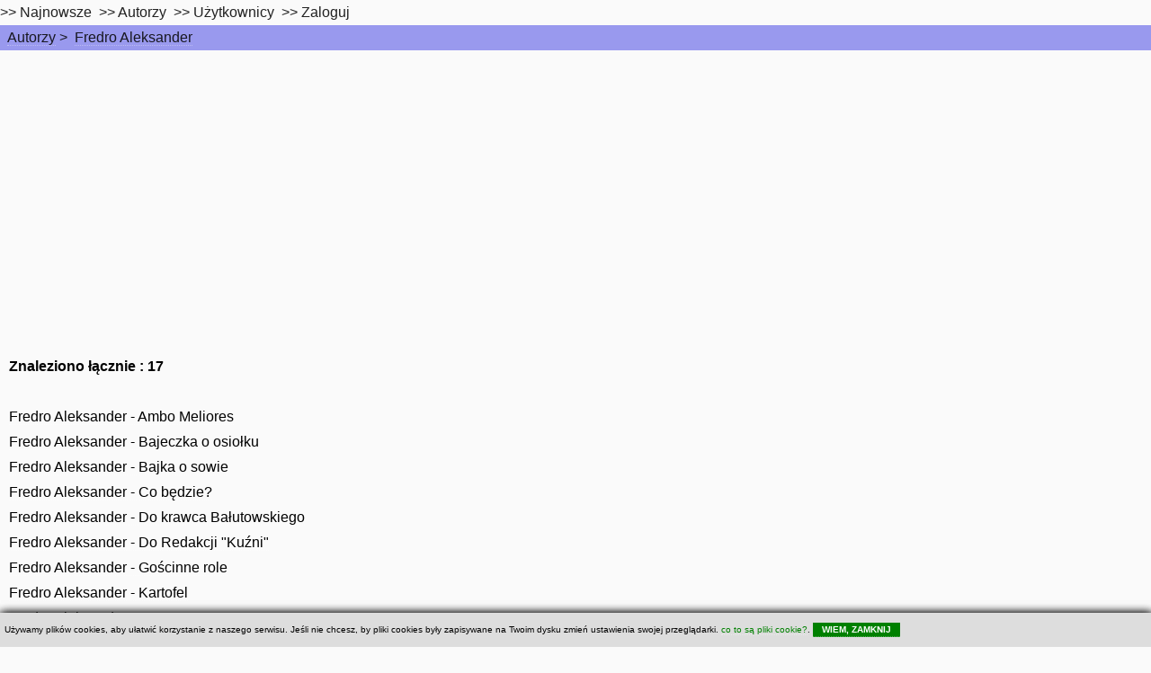

--- FILE ---
content_type: text/html; charset=utf-8
request_url: https://www.google.com/recaptcha/api2/aframe
body_size: 266
content:
<!DOCTYPE HTML><html><head><meta http-equiv="content-type" content="text/html; charset=UTF-8"></head><body><script nonce="cgLKiDLPFuRSY1EwgA6h7w">/** Anti-fraud and anti-abuse applications only. See google.com/recaptcha */ try{var clients={'sodar':'https://pagead2.googlesyndication.com/pagead/sodar?'};window.addEventListener("message",function(a){try{if(a.source===window.parent){var b=JSON.parse(a.data);var c=clients[b['id']];if(c){var d=document.createElement('img');d.src=c+b['params']+'&rc='+(localStorage.getItem("rc::a")?sessionStorage.getItem("rc::b"):"");window.document.body.appendChild(d);sessionStorage.setItem("rc::e",parseInt(sessionStorage.getItem("rc::e")||0)+1);localStorage.setItem("rc::h",'1763771246305');}}}catch(b){}});window.parent.postMessage("_grecaptcha_ready", "*");}catch(b){}</script></body></html>

--- FILE ---
content_type: text/css; charset=utf-8
request_url: https://wiersze.annet.pl/0017/css.css
body_size: 1709
content:
body { line-height: 1.8em; background-color: #fafafa; }
.wrapper.fullscreen { }

.wrapper { abackground-color: #d6d6a0; }
.wrapper > .inner { width: 100em; max-width: 100%; }

.wrapper.style1 { }
.wrapper.style2 { }
.wrapper.style3 { }
.wrapper.style4 { }

.features {
    border-radius: 0.25em;
    border: solid 1px rgba(10, 10, 10, 0.95);
    background: rgba(10, 10, 10, 0.05);
    margin: 1em 0 2em 0;
}

.features section {
    padding: 1em 1em 1em 5em ;
    border: solid 2px rgba(20, 20, 20, 0.95);
    position: relative;
}

.features section .icon {
	left: 1em;
	top:  1em;
}

h1, h2, h3, h4 { color: black; }

.section { background-color: #e3e3ea;  }
.footer { color: black; background-color: #d0e0ff; }
.inner { color: black; }
.menu { color: black; }
#footer > .inner .menu { color: black; }

.features { background: rgb(217, 219, 229); }
.features section { }

top10 {
  position: absoluter;  left: 3em;  width: 100%;
}

table td { padding: 5px; }

a { line-height: 1.8em; }

.awp:link, a.awp:visited, a.awp:active {  color: #FFCC00; }
.awu:link, a.awu:visited, a.awu:active {  color: #CC33CC; text-decoration: line-through; }
.aw:link, a.aw:visited, a.aw:active { color: #000000;  }

# przeniesiony na gore przestaje dzialac w Edge !!
# awp - wiersz nieudostepniony - pokaz == 0
# awp - wiersz usuniety - usuniety == 1
# awp - wiersz udostepniony - pokaz == 1


#error { text-align: center; border: 2px solid red; }
.xcookie_div { margin-left: 18em; font-size: 12px; }
.disqus {
  text-align: center;
  background-color: #f7f7f7;
  padding: 5px 5px 5px 5px;  
}
.blad { color: red; font-size: 1em; }
.autor { font-size: 1.75em; margin: 0px; font-weight: bold; padding-top: 0.3em; color: black; }
.tytul { font-size: 1.50em; margin: 0px; font-weight: bolder; padding-top: 0.4em; color: black; }
.tresc { font-size: 1.25em; }
.wiersz_info { font-size: 1em; padding: 0.2em 0em 0.2em 0em; }
.przyslal { font-size: 0.9em; }
.odslon { font-size: 0.9em; margin: 0px; }
.autorobrazu {}

.rejestracja_user {
  width: auto;
}
.debug_footer {
  background-color: #2222ee;
}





/* When the screen is less than 600 pixels wide, hide all links, except for the first one ("Home"). Show the link that contains should open and close the topnav (.icon) */
@media screen and (max-width: 600px) {
  .topnav a:not(:first-child) {display: none;}
  .topnav a.icon {
    float: right;
    display: block;
  }
}

/* The "responsive" class is added to the topnav with JavaScript when the user clicks on the icon. This class makes the topnav look good on small screens (display the links vertically instead of horizontally) */
@media screen and (max-width: 600px) {
  .topnav.responsive {position: relative;}
  .topnav.responsive a.icon {
    position: absolute;
    right: 0;
    top: 0;
  }
  .topnav.responsive a {
    float: none;
    display: block;
    text-align: left;
  }
}
/* Hide the link that should open and close the topnav on small screens */
.topnav .icon {
  display: none;
}







.strzalka_wiersz_poprzedni { float:left; }
.strzalka_wiersz_nastepny { float:right; }
.wiersz_udostepnij { color: red; }
.wiersz_uzytkownik_udostepnia { color: red; text-align: center; }
.wiersz_usunieto { color: red; }
.wiersz_niewidoczny { color: #FF2222; font-weight: bold; }
.admin_menu { border: 2px solid #ff00ff; min-width:70%; max-width: 95%; }
.wiersz_duplikaty { width:100%; color: black; }

/* reklama ads */
.rek_ad { border: 2px solid #464646; padding: 2px; display:inline-block; text-align:center; width:auto; line-height:0.5em; font-size:0.8em; align-self: center; }
td[name=rek_ad] { padding: 2px; } 
tr[name=rek_ad] { line-height: 0.8em; }

.zaloguj { padding: 0px; }
.logon_new { text-align:left; font-size: 0.8em; }
.logon_forgot { text-align:left; font-size: 0.8em; }

.logon_user { text-align:left; font-size: 0.8em; }
.logon_pass { text-align:left; font-size: 0.8em; }
.login_button { text-align: center; }
.loggedon { font-weight: bold; }

label.kontakt { color: black; }


input[name=login] { width: 100%; display: inline; text-align:left; }
input[name=haslo] { width: 100%; display: inline; text-align:left; }
input[name=haslo2] { width: 100%; display: inline; text-align:left; }

input:invalid {  border: 2px dashed red;}
input:invalid:required {  background-color: #fde0e0;}
input:valid {  border: 2px solid black;}

input[type="text"],input[type="email"],input[type="number"],textarea,fieldset {  width : 100%;  border: 1px solid #333;  box-sizing: border-box; }

input[type="submit"], input[type="reset"], input[type="button"], button, .button { color: black !important;  border-color: rgba(32, 32, 32, 0.85) !important; }


#utwory_autora { padding: 2em; }
.utwory_autora { padding: 0.5em; margin-top: 10px; }

.breadcrumb {
  background-color: #9999ee;
  display: flex;
  flex-direction: row;
 /* Below sets up your display method: flex-start|flex-end|space-between|space-around */
  justify-content: flex-start; 
 /* Below removes bullets and cleans white-space */
  list-style: none;
  padding: 0;
 /* Bonus: forces no word-wrap */
  white-space: nowrap;
  margin: 0px;    
}

a:hover {	color: #606060; }


@media screen and (max-width: 400px) {
  #sidebar { min-height: 50px; height:auto; line-height: 1em;  }
  #sidebar > .inner { min-height: 50px; height:auto; line-height: 1em; }
  .utwory_autora {
      -webkit-column-count: 1; /* Chrome, Safari, Opera */
      -moz-column-count: 1; /* Firefox */
      column-count: 1;
      -webkit-column-gap: 20px; /* Chrome, Safari, Opera */
      -moz-column-gap: 20px; /* Firefox */
      column-gap: 20px;
      -webkit-column-rule-style: solid; /* Chrome, Safari, Opera */
      -moz-column-rule-style: solid; /* Firefox */
      column-rule-style: solid;
      -webkit-column-rule-width: 1px; /* Chrome, Safari, Opera */
      -moz-column-rule-width: 1px; /* Firefox */
      column-rule-width: 1px;
      -webkit-column-rule-color: lightblue; /* Chrome, Safari, Opera */
      -moz-column-rule-color: lightblue; /* Firefox */
      column-rule-color: lightblue;
  }    
}

@media screen and (min-width: 500px) {
  #sidebar { min-height: 50px; height:auto; line-height: 1em; }
  #sidebar > .inner { min-height: 50px; height:auto; line-height: 1em; }

                                 
  .utwory_autora {
      -webkit-column-count: 3; /* Chrome, Safari, Opera */
      -moz-column-count: 3; /* Firefox */
      column-count: 3;
      -webkit-column-gap: 20px; /* Chrome, Safari, Opera */
      -moz-column-gap: 20px; /* Firefox */
      column-gap: 20px;
      -webkit-column-rule-style: solid; /* Chrome, Safari, Opera */
      -moz-column-rule-style: solid; /* Firefox */
      column-rule-style: solid;
      -webkit-column-rule-width: 1px; /* Chrome, Safari, Opera */
      -moz-column-rule-width: 1px; /* Firefox */
      column-rule-width: 1px;
      -webkit-column-rule-color: lightblue; /* Chrome, Safari, Opera */
      -moz-column-rule-color: lightblue; /* Firefox */
      column-rule-color: lightblue;
  }    
}

@media screen and (max-width: 500px) and (min-width: 400px) {
  #sidebar { min-height: 50px; height:auto; line-height: 1em; }
  #sidebar > .inner { min-height: 50px; height:auto; line-height: 1em; }

  .utwory_autora {
      -webkit-column-count: 2; /* Chrome, Safari, Opera */
      -moz-column-count: 2; /* Firefox */
      column-count: 2;
      -webkit-column-gap: 20px; /* Chrome, Safari, Opera */
      -moz-column-gap: 20px; /* Firefox */
      column-gap: 20px;
      -webkit-column-rule-style: solid; /* Chrome, Safari, Opera */
      -moz-column-rule-style: solid; /* Firefox */
      column-rule-style: solid;
      -webkit-column-rule-width: 1px; /* Chrome, Safari, Opera */
      -moz-column-rule-width: 1px; /* Firefox */
      column-rule-width: 1px;
      -webkit-column-rule-color: lightblue; /* Chrome, Safari, Opera */
      -moz-column-rule-color: lightblue; /* Firefox */
      column-rule-color: lightblue;
  }    
}

@media screen and (min-width: 1280px) {
  #wrapper {  width: auto; amargin-left: 18em; }
  #sidebar { -ms-overflow-style: scrollbar; }
}


@media screen and (min-width: 1200px) {
  #sidebar nav a {
  	line-height: 1.25;
  	padding: 0;
  }
}
